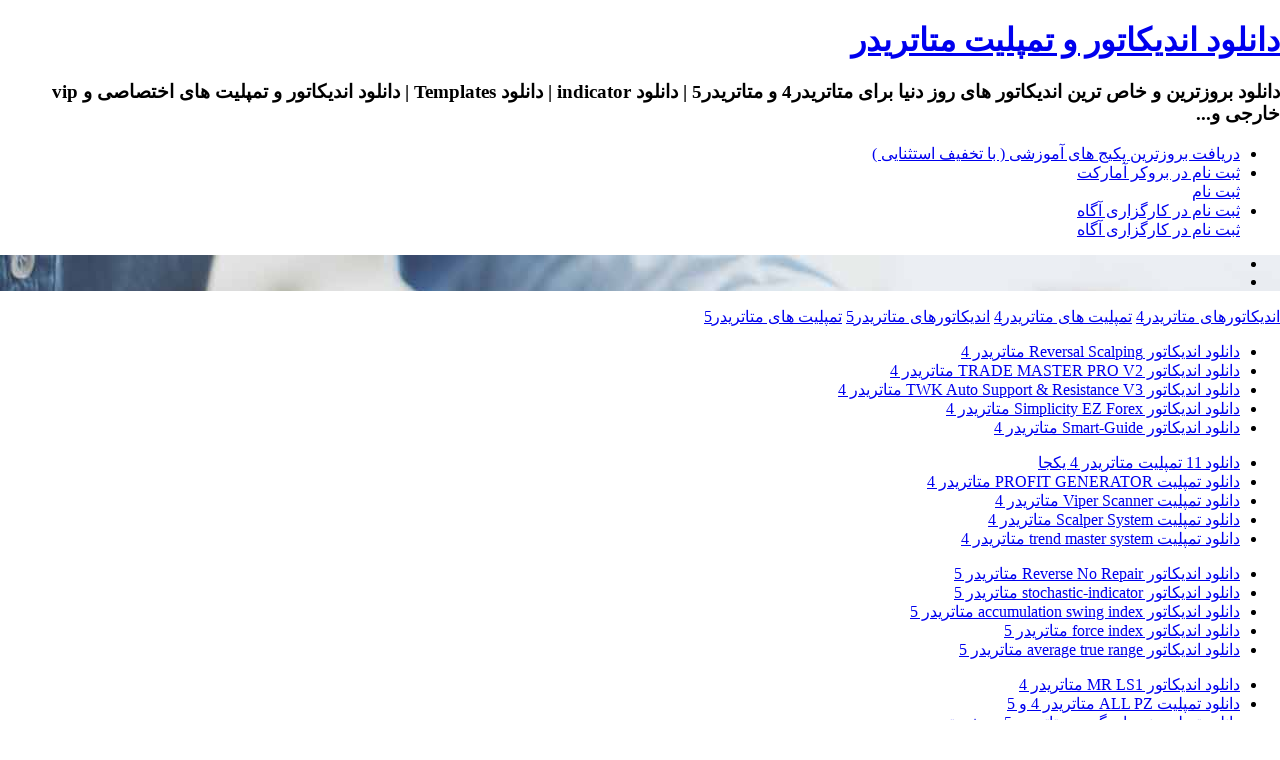

--- FILE ---
content_type: text/html; charset=utf-8
request_url: http://indicatores.ir.domains.blog.ir/post/%D8%AF%D8%A7%D9%86%D9%84%D9%88%D8%AF-%D8%AA%D9%85%D9%BE%D9%84%DB%8C%D8%AA-trend-master-system-%D9%85%D8%AA%D8%A7%D8%AA%D8%B1%DB%8C%D8%AF%D8%B1-4
body_size: 37051
content:
<!DOCTYPE html><html lang="fa"><head><meta name="google-site-verification" content="wWCripyTqa7nL25Bno29PQ4loBQdvIEFy7Q7IRmfGkM">
	<script>
	  (function(i,s,o,g,r,a,m){i['GoogleAnalyticsObject']=r;i[r]=i[r]||function(){
	  (i[r].q=i[r].q||[]).push(arguments)},i[r].l=1*new Date();a=s.createElement(o),
	  m=s.getElementsByTagName(o)[0];a.async=1;a.src=g;m.parentNode.insertBefore(a,m)
	  })(window,document,'script','https://www.google-analytics.com/analytics.js','ga');
	  ga('create', 'UA-82501833-1', 'auto');
	  ga('send', 'pageview', {'dimension1': 'WyYTKtiltVw'});
	</script>
	<!-- Google tag (gtag.js) -->
	<script async src="https://www.googletagmanager.com/gtag/js?id=G-S6ECWNV881"></script>
	<script>
	  window.dataLayer = window.dataLayer || [];
	  function gtag(){dataLayer.push(arguments);}
	  gtag('js', new Date());
	  gtag('config', 'G-S6ECWNV881');
	</script>
	<meta name="keywords" content="دانلود اندیکاتور برای متاتریدر اندروید,دانلود اندیکاتور متاتریدر 4,دانلود اندیکاتور متاتریدر 5,دانلود اندیکاتور متاتریدر اندروید,دانلود اندیکاتور هارمونیک متاتریدر 4,دانلود اندیکاتور هارمونیک متاتریدر 5,دانلود تمپلیت برای متاتریدر 4,دانلود تمپلیت متاتریدر 4,دانلود تمپلیت متاتریدر 5,دانلود قالب متاتریدر">
	<meta name="description" content="برای دانلود روی گزینه ادامه مطلب کلیک کنید">
	<meta http-equiv="Content-Type" content="text/html; charset=utf-8">
	<meta http-equiv="X-UA-Compatible" content="IE=edge">
	<meta name="robots" content="index, follow">
	<title>دانلود تمپلیت trend master system متاتریدر 4 :: دانلود اندیکاتور و تمپلیت متاتریدر</title>
	<link rel="alternate" type="application/rss+xml" href="/rss/">
	<meta name="date" content="2022-08-20T05:30:02">
	<meta name="last-modified" content="2022-08-20T05:30:02">
	<meta http-equiv="last-modified" content="2022-08-20T05:30:02">
	<link rel="top" href="/">
	<meta name="generator" content="blog.ir"></head><body><div style="display:none"><a href="http://bashgahagah.ir">تحلیل سرای| بورس | فارکس | کریپتو</a></div>
	<script>
		var constant = {
			LOGIN_LINK:"https://bayan.ir/service/blog/",
			REGISTER_LINK: "https://bayan.ir/register/"
		};
	</script>
	<script src="//blog.ir/media/script/blog.min.js?FY8fDg" charset="utf-8"></script>	<script>(function(){
    window._rb={id:'bl!WyYTKtiltVw', vi:'d3025e6351320ffd365dcc0263a2cde3', dh:'2238f9100bda8ff980d1721237b19293'};
    var s=document.createElement('script'),
        h=document.getElementsByTagName('script')[0];
    s.async="async";
    s.src='//radar.bayan.ir/rb.js?v=e2';
    h.parentNode.insertBefore(s,h);
}())</script>
<noscript><img src="//radar.bayan.ir/bl!WyYTKtiltVw/rb.gif?nos&vi=d3025e6351320ffd365dcc0263a2cde3&dh=2238f9100bda8ff980d1721237b19293&refx=" alt="" title="a" border="0"></noscript>
	<script async src="//blog.ir/media/script/ckeditor/4.12.1/ckeditor.js?OAw7P3"></script>
	<link href="//blog.ir/media/css/sharedrtl-blogs.css?fv2HUu" rel="stylesheet" type="text/css">
	<link href="/static/5R_IOQ5BJUE/1628156983/style.css" rel="stylesheet" type="text/css">
<meta name="viewport" content="width=device-width, initial-scale=1, shrink-to-fit=no">
<link href="http://ssup.ir/protemp/bayan/bs1/bb_fenamia/css/layout.css" rel="stylesheet" type="text/css">
<link href="http://ssup.ir/protemp/bayan/bs1/bb_fenamia/css/webfont.css" rel="stylesheet" type="text/css">
<link href="http://ssup.ir/protemp/bayan/bs1/bb_fenamia/css/owlcarousel.css" rel="stylesheet" type="text/css">
<link href="http://ssup.ir/protemp/bayan/bs1/bb_fenamia/css/style.css" rel="stylesheet" type="text/css">
<div class="container-fluid topbar-block">
<div class="container">
<div class="row">
<div class="col-lg-4">
<div class="site-title text-center text-lg-right">
<h1><a href="/">دانلود اندیکاتور و تمپلیت متاتریدر</a></h1>
<h3>دانلود بروزترین و خاص ترین اندیکاتور های روز دنیا برای متاتریدر4 و متاتریدر5 | دانلود indicator | دانلود Templates | دانلود اندیکاتور و تمپلیت های اختصاصی و vip خارجی و...</h3>
</div>
</div>
<div class="col-lg-8">
<div class="site-nav pt-1 pt-lg-2">
<nav class="navbar navbar-expand-lg navbar-light">
<div class="collapse navbar-collapse" id="navbarNav">
<ul class="navbar-nav mr-lg-auto">
<li class="nav-item"><a class=" nav-link" href="/page/%D8%AF%D8%B1%DB%8C%D8%A7%D9%81%D8%AA-%D8%A8%D8%B1%D9%88%D8%B2%D8%AA%D8%B1%DB%8C%D9%86-%D9%BE%DA%A9%DB%8C%D8%AC-%D9%87%D8%A7%DB%8C-%D8%A2%D9%85%D9%88%D8%B2%D8%B4%DB%8C-%D8%A8%D8%A7-%D8%AA%D8%AE%D9%81%DB%8C%D9%81-%D8%A7%D8%B3%D8%AA%D8%AB%D9%86%D8%A7%DB%8C%DB%8C">دریافت بروزترین پکیج های آموزشی ( با تخفیف استثنایی )</a></li>
<li class="nav-item dropdown">
<a class="nav-link dropdown-toggle" href="#" id="cat1">
ثبت نام در بروکر آمارکت
</a>
<div class="dropdown-menu dropdown-menu-right">
<a class="dropdown-item" href="https://b2n.ir/joinamarket">ثبت نام</a>
</div>
</li>
<li class="nav-item dropdown">
<a class="nav-link dropdown-toggle" href="#" id="cat2">
ثبت نام در کارگزاری آگاه
</a>
<div class="dropdown-menu dropdown-menu-right">
<a class="dropdown-item" href="https://b2n.ir/vorod">ثبت نام در کارگزاری آگاه</a>
</div>
</li>
</ul>
</div>
</nav>
</div>
</div>
</div>
</div>
</div>
<div class="container-fluid header-bg">
<div class="container">
<div class="social-block">
<ul class="nav justify-content-center justify-content-lg-end">
<li class="nav-item"><a href="https://instagram.com/order.block" title="اینستاگرام" class="nav-link"><i class="fab fa-instagram"></i></a></li>
<li class="nav-item"><a href="https://t.me/sign4l_ir" title="کانال تلگرام" class="nav-link"><i class="fab fa-telegram"></i></a></li>
</ul>
</div>
</div>
</div>
<div class="container">
<div class="row">
<div class="col-lg-7 order-lg-2">
<div class="linkbox-block">
<nav class="nav nav-tabs linkbox-title" id="myTab">
<a class="nav-item nav-link active" id="nav-one-tab" href="#nav-one">اندیکاتورهای متاتریدر4</a>
<a class="nav-item nav-link" id="nav-two-tab" href="#nav-two">تمپلیت های متاتریدر4</a>
<a class="nav-item nav-link" id="nav-three-tab" href="#nav-three">اندیکاتورهای متاتریدر5</a>
<a class="nav-item nav-link" id="nav-four-tab" href="#nav-four">تمپلیت های متاتریدر5</a>
</nav>
<div class="tab-content linkbox-body" id="nav-tabContent">
<div class="tab-pane fade show active" id="nav-one">
<div class="linkbox-item">
<ul>
<li><a href="/post/%D8%AF%D8%A7%D9%86%D9%84%D9%88%D8%AF-%D8%A7%D9%86%D8%AF%DB%8C%DA%A9%D8%A7%D8%AA%D9%88%D8%B1-Reversal-Scalping-%D9%85%D8%AA%D8%A7%D8%AA%D8%B1%DB%8C%D8%AF%D8%B1-4">دانلود اندیکاتور Reversal Scalping  متاتریدر 4</a></li>
<li><a href="/post/%D8%AF%D8%A7%D9%86%D9%84%D9%88%D8%AF-%D8%A7%D9%86%D8%AF%DB%8C%DA%A9%D8%A7%D8%AA%D9%88%D8%B1-TRADE-MASTER-PRO-V2-%D9%85%D8%AA%D8%A7%D8%AA%D8%B1%DB%8C%D8%AF%D8%B1-4">دانلود اندیکاتور TRADE MASTER PRO V2 متاتریدر 4</a></li>
<li><a href="/post/%D8%AF%D8%A7%D9%86%D9%84%D9%88%D8%AF-%D8%A7%D9%86%D8%AF%DB%8C%DA%A9%D8%A7%D8%AA%D9%88%D8%B1-TWK-Auto-Support-Resistance-V3-%D9%85%D8%AA%D8%A7%D8%AA%D8%B1%DB%8C%D8%AF%D8%B1-4">دانلود اندیکاتور TWK Auto Support &amp; Resistance V3 متاتریدر 4</a></li>
<li><a href="/post/%D8%AF%D8%A7%D9%86%D9%84%D9%88%D8%AF-%D8%A7%D9%86%D8%AF%DB%8C%DA%A9%D8%A7%D8%AA%D9%88%D8%B1-Simplicity-EZ-Forex-%D9%85%D8%AA%D8%A7%D8%AA%D8%B1%DB%8C%D8%AF%D8%B1-4">دانلود اندیکاتور Simplicity EZ Forex متاتریدر 4</a></li>
<li><a href="/post/%D8%AF%D8%A7%D9%86%D9%84%D9%88%D8%AF-%D8%A7%D9%86%D8%AF%DB%8C%DA%A9%D8%A7%D8%AA%D9%88%D8%B1-Smart-Guide-%D9%85%D8%AA%D8%A7%D8%AA%D8%B1%DB%8C%D8%AF%D8%B1-4">دانلود اندیکاتور Smart-Guide متاتریدر 4</a></li>
</ul>
</div>
</div>
<div class="tab-pane fade" id="nav-two">
<div class="linkbox-item">
<ul>
<li><a href="/post/%D8%AF%D8%A7%D9%86%D9%84%D9%88%D8%AF-11-%D8%AA%D9%85%D9%BE%D9%84%DB%8C%D8%AA-%D9%85%D8%AA%D8%A7%D8%AA%D8%B1%DB%8C%D8%AF%D8%B1-4-%DB%8C%DA%A9%D8%AC%D8%A7">دانلود 11 تمپلیت متاتریدر 4 یکجا</a></li>
<li><a href="/post/%D8%AF%D8%A7%D9%86%D9%84%D9%88%D8%AF-%D8%AA%D9%85%D9%BE%D9%84%DB%8C%D8%AA-PROFIT-GENERATOR-%D9%85%D8%AA%D8%A7%D8%AA%D8%B1%DB%8C%D8%AF%D8%B1-4">دانلود تمپلیت PROFIT GENERATOR متاتریدر 4</a></li>
<li><a href="/post/%D8%AF%D8%A7%D9%86%D9%84%D9%88%D8%AF-%D8%AA%D9%85%D9%BE%D9%84%DB%8C%D8%AA-Viper-Scanner-%D9%85%D8%AA%D8%A7%D8%AA%D8%B1%DB%8C%D8%AF%D8%B1-4">دانلود تمپلیت Viper Scanner متاتریدر 4</a></li>
<li><a href="/post/%D8%AF%D8%A7%D9%86%D9%84%D9%88%D8%AF-%D8%AA%D9%85%D9%BE%D9%84%DB%8C%D8%AA-Scalper-System-%D9%85%D8%AA%D8%A7%D8%AA%D8%B1%DB%8C%D8%AF%D8%B1-4">دانلود تمپلیت Scalper System متاتریدر 4</a></li>
<li><a href="/post/%D8%AF%D8%A7%D9%86%D9%84%D9%88%D8%AF-%D8%AA%D9%85%D9%BE%D9%84%DB%8C%D8%AA-trend-master-system-%D9%85%D8%AA%D8%A7%D8%AA%D8%B1%DB%8C%D8%AF%D8%B1-4">دانلود تمپلیت trend master system متاتریدر 4</a></li>
</ul>
</div>
</div>
<div class="tab-pane fade" id="nav-three">
<div class="linkbox-item">
<ul>
<li><a href="/post/%D8%AF%D8%A7%D9%86%D9%84%D9%88%D8%AF-%D8%A7%D9%86%D8%AF%DB%8C%DA%A9%D8%A7%D8%AA%D9%88%D8%B1-Reverse-No-Repair-%D9%85%D8%AA%D8%A7%D8%AA%D8%B1%DB%8C%D8%AF%D8%B1-5">دانلود اندیکاتور Reverse No Repair متاتریدر 5</a></li>
<li><a href="/post/%D8%AF%D8%A7%D9%86%D9%84%D9%88%D8%AF-%D8%A7%D9%86%D8%AF%DB%8C%DA%A9%D8%A7%D8%AA%D9%88%D8%B1-stochastic-indicator-%D9%85%D8%AA%D8%A7%D8%AA%D8%B1%DB%8C%D8%AF%D8%B1-5">دانلود اندیکاتور stochastic-indicator متاتریدر 5</a></li>
<li><a href="/post/accumulation-swing-index-MT5-Indicators">دانلود اندیکاتور accumulation swing index متاتریدر 5</a></li>
<li><a href="/post/force-index-MT5-Indicator">دانلود اندیکاتور force index متاتریدر 5</a></li>
<li><a href="/post/average-true-range-MT5-Indicators">دانلود اندیکاتور average true range متاتریدر 5</a></li>
</ul>
</div>
</div>
<div class="tab-pane fade" id="nav-four">
<div class="linkbox-item">
<ul>
<li><a href="/post/MR-LS1-MT4-Indicators">دانلود اندیکاتور MR LS1 متاتریدر 4</a></li>
<li><a href="/post/ALL-PZ-MT4-and-MT5-indicators-and-Templates">دانلود تمپلیت ALL PZ متاتریدر 4  و 5</a></li>
<li><a href="/post/Navasangiri-Templates-MT5-and-Mofidtrader">دانلود تمپلیت نوسان گیری متاتریدر 5 و مفید تریدر</a></li>
</ul>
</div>
</div>
</div>
</div>
<div class="content">
<div class="post">
<div class="post-title">
<h2><a href="/post/%D8%AF%D8%A7%D9%86%D9%84%D9%88%D8%AF-%D8%AA%D9%85%D9%BE%D9%84%DB%8C%D8%AA-trend-master-system-%D9%85%D8%AA%D8%A7%D8%AA%D8%B1%DB%8C%D8%AF%D8%B1-4">دانلود تمپلیت trend master system متاتریدر 4</a></h2>
</div>
<div class="post-body">
<div class="post-details">
<ul>
<li>
<div class="postauthor">سعید علی اکبری</div>
</li>
<li>
<div class="postdate">شنبه, ۲۹ مرداد ۱۴۰۱، ۱۰:۰۰ ق.ظ</div>
</li>
</ul>
</div>
<div class="post-thumb">
<img src="//bayanbox.ir/download/6906054054199002628/trend-master-system1.jpg">
</div>
<div class="post-cnt">
<p style="text-align: center;"><a href="https://b2n.ir/join-amarkets"><img alt="" src="https://bayanbox.ir/download/2796630694811274868/original-2.gif"></a></p>
<hr>
<p style="text-align: left;"><img title="no" alt="no" width="23" height="23" src="https://blog.ir/media/script/ckeditor/4.12.1/plugins/smiley/images/thumbs_down.png"><strong>برای دانلود روی گزینه ادامه مطلب کلیک کنید</strong> <img title="no" alt="no" width="23" height="23" src="https://blog.ir/media/script/ckeditor/4.12.1/plugins/smiley/images/thumbs_down.png"></p>
<p></p>
<p>چنانچه مشکلی در دانلود و یا محتوایی دانلودی دارید از قسمت نظرات به ما اطلاع دهید تا در اسرع وقت مشکل را رفع کنیم.</p>
<p style="text-align: center;"><a target="_blank" href="https://bayanbox.ir/download/6256243952370595776/trend-master-system-Templates.zip"><img alt="" src="https://bayanbox.ir/view/619298198488088140/Download.png"></a></p>
<p style="text-align: center;"><strong><a href="http://indicatores.ir/post/%D8%A2%D9%85%D9%88%D8%B2%D8%B4-%D9%86%D8%B5%D8%A8-%D8%A7%D9%86%D8%AF%DB%8C%DA%A9%D8%A7%D8%AA%D9%88%D8%B1-%D9%88-%D8%AA%D9%85%D9%BE%D9%84%DB%8C%D8%AA-%D9%85%D8%AA%D8%A7%D8%AA%D8%B1%DB%8C%D8%AF%D8%B1-4-%D9%88-5">آموزش لود کردن اندیکاتور و تمپلیت در متاتریدر 4 و 5</a></strong></p>
<p style="text-align: center;"> </p>
<hr>
<p style="text-align: center;"><a target="_blank" href="https://b2n.ir/join-amarkets"><img alt="" src="https://bayanbox.ir/download/7293070216250624527/original-1.jpg"></a></p>
<p> </p>
</div>
<div class="post-tag"> برچسب ها:
<a href="/tag/%D8%AF%D8%A7%D9%86%D9%84%D9%88%D8%AF%20%D8%A7%D9%86%D8%AF%DB%8C%DA%A9%D8%A7%D8%AA%D9%88%D8%B1%20%D8%A8%D8%B1%D8%A7%DB%8C%20%D9%85%D8%AA%D8%A7%D8%AA%D8%B1%DB%8C%D8%AF%D8%B1%20%D8%A7%D9%86%D8%AF%D8%B1%D9%88%DB%8C%D8%AF">دانلود اندیکاتور برای متاتریدر اندروید</a>, 


<a href="/tag/%D8%AF%D8%A7%D9%86%D9%84%D9%88%D8%AF%20%D8%A7%D9%86%D8%AF%DB%8C%DA%A9%D8%A7%D8%AA%D9%88%D8%B1%20%D9%85%D8%AA%D8%A7%D8%AA%D8%B1%DB%8C%D8%AF%D8%B1%204">دانلود اندیکاتور متاتریدر 4</a>, 

<a href="/tag/%D8%AF%D8%A7%D9%86%D9%84%D9%88%D8%AF%20%D8%A7%D9%86%D8%AF%DB%8C%DA%A9%D8%A7%D8%AA%D9%88%D8%B1%20%D9%85%D8%AA%D8%A7%D8%AA%D8%B1%DB%8C%D8%AF%D8%B1%205">دانلود اندیکاتور متاتریدر 5</a>, 

<a href="/tag/%D8%AF%D8%A7%D9%86%D9%84%D9%88%D8%AF%20%D8%A7%D9%86%D8%AF%DB%8C%DA%A9%D8%A7%D8%AA%D9%88%D8%B1%20%D9%85%D8%AA%D8%A7%D8%AA%D8%B1%DB%8C%D8%AF%D8%B1%20%D8%A7%D9%86%D8%AF%D8%B1%D9%88%DB%8C%D8%AF">دانلود اندیکاتور متاتریدر اندروید</a>, 

<a href="/tag/%D8%AF%D8%A7%D9%86%D9%84%D9%88%D8%AF%20%D8%A7%D9%86%D8%AF%DB%8C%DA%A9%D8%A7%D8%AA%D9%88%D8%B1%20%D9%87%D8%A7%D8%B1%D9%85%D9%88%D9%86%DB%8C%DA%A9%20%D9%85%D8%AA%D8%A7%D8%AA%D8%B1%DB%8C%D8%AF%D8%B1%204">دانلود اندیکاتور هارمونیک متاتریدر 4</a>, 

<a href="/tag/%D8%AF%D8%A7%D9%86%D9%84%D9%88%D8%AF%20%D8%A7%D9%86%D8%AF%DB%8C%DA%A9%D8%A7%D8%AA%D9%88%D8%B1%20%D9%87%D8%A7%D8%B1%D9%85%D9%88%D9%86%DB%8C%DA%A9%20%D9%85%D8%AA%D8%A7%D8%AA%D8%B1%DB%8C%D8%AF%D8%B1%205">دانلود اندیکاتور هارمونیک متاتریدر 5</a>, 

<a href="/tag/%D8%AF%D8%A7%D9%86%D9%84%D9%88%D8%AF%20%D8%AA%D9%85%D9%BE%D9%84%DB%8C%D8%AA%20%D8%A8%D8%B1%D8%A7%DB%8C%20%D9%85%D8%AA%D8%A7%D8%AA%D8%B1%DB%8C%D8%AF%D8%B1%204">دانلود تمپلیت برای متاتریدر 4</a>, 

<a href="/tag/%D8%AF%D8%A7%D9%86%D9%84%D9%88%D8%AF%20%D8%AA%D9%85%D9%BE%D9%84%DB%8C%D8%AA%20%D9%85%D8%AA%D8%A7%D8%AA%D8%B1%DB%8C%D8%AF%D8%B1%204">دانلود تمپلیت متاتریدر 4</a>, 

<a href="/tag/%D8%AF%D8%A7%D9%86%D9%84%D9%88%D8%AF%20%D8%AA%D9%85%D9%BE%D9%84%DB%8C%D8%AA%20%D9%85%D8%AA%D8%A7%D8%AA%D8%B1%DB%8C%D8%AF%D8%B1%205">دانلود تمپلیت متاتریدر 5</a>, 

<a href="/tag/%D8%AF%D8%A7%D9%86%D9%84%D9%88%D8%AF%20%D9%82%D8%A7%D9%84%D8%A8%20%D9%85%D8%AA%D8%A7%D8%AA%D8%B1%DB%8C%D8%AF%D8%B1">دانلود قالب متاتریدر</a>, 
</div>
</div>
<div class="post-footer">
<ul>
<li>
</li>
</ul>
</div>
</div>
 <a name="comments"></a>
<div class="cmntblock bayan-cmnt">
<div class="cmnt-count">
<center>
<a class="comment_count" href="/post/%D8%AF%D8%A7%D9%86%D9%84%D9%88%D8%AF-%D8%AA%D9%85%D9%BE%D9%84%DB%8C%D8%AA-trend-master-system-%D9%85%D8%AA%D8%A7%D8%AA%D8%B1%DB%8C%D8%AF%D8%B1-4#comments">نظرات: (۰)</a>
 هیچ نظری هنوز ثبت نشده است 
</center>
</div>
<div class="cmnt-list">
<ul>

</ul>
</div>
</div>
 <a name="send_comment"></a>
<div class="bb-cmntblock">
<div class="comment_add_form"> 



	<div class="item_success"><div class="icon"></div>ارسال نظر آزاد است، اما اگر قبلا در <a href="http://id.bayan.ir/">بیان</a> <a href="https://bayan.ir/register/?service=blog&next=http%3A%2F%2Findicatores.ir.domains.blog.ir%2Fpost%2F%25D8%25AF%25D8%25A7%25D9%2586%25D9%2584%25D9%2588%25D8%25AF-%25D8%25AA%25D9%2585%25D9%25BE%25D9%2584%25DB%258C%25D8%25AA-trend-master-system-%25D9%2585%25D8%25AA%25D8%25A7%25D8%25AA%25D8%25B1%25DB%258C%25D8%25AF%25D8%25B1-4" target="_blank" rel="nofollow">ثبت نام</a> کرده اید می توانید ابتدا <a href="https://bayan.ir/service/blog/?service=blog&next=http%3A%2F%2Findicatores.ir.domains.blog.ir%2Fpost%2F%25D8%25AF%25D8%25A7%25D9%2586%25D9%2584%25D9%2588%25D8%25AF-%25D8%25AA%25D9%2585%25D9%25BE%25D9%2584%25DB%258C%25D8%25AA-trend-master-system-%25D9%2585%25D8%25AA%25D8%25A7%25D8%25AA%25D8%25B1%25DB%258C%25D8%25AF%25D8%25B1-4" rel="nofollow">وارد شوید</a>.</div>
	
	<form class="bComForm" id="bComFormElem" action="/process/comment_add/mcD1TI87W_Y" method="post">
	<div class="anon-hide "><div class="in">
		<div class="formField2">
			<label>نام *</label>
			<div class="fldcontent">
			
				<div class="inputFix">
					<input type="text" class="text" name="fullname" 
						value="">
				</div>
			

			</div>
		</div>
		<div class="formField2">
			<label>پست الکترونيک</label>
			<div class="fldcontent">
				<div class="inputFix">
					<input type="text" class="text ltr" name="email" value="">
				</div>
			

			</div>
		</div>
		<div class="formField2">
			<label>سایت یا وبلاگ</label>
			<div class="fldcontent">
				
					<div class="inputFix">
					<input type="text" class="text ltr" name="website" value="">
					</div>
				

			</div>
		</div>
	</div></div>
	<div class="formField2">
		<label>پیام *</label>
		<div class="fldcontent">
				<textarea name="comment" id="commenthtmlbox" cols="60" rows="8"></textarea>
				<input type="hidden" id="commentWithEditor" name="settings_WITH_EDITOR" value="">
				<div class="smalltip" id="commentEditTagsDesc">شما میتوانید از این تگهای html استفاده کنید:   <div class="ltr">&lt;b&gt; یا &lt;strong&gt;، &lt;em&gt; یا &lt;i&gt;، &lt;u&gt;، &lt;strike&gt; یا &lt;s&gt;، &lt;sup&gt;، &lt;sub&gt;،  &lt;blockquote&gt;، &lt;code&gt;، &lt;pre&gt;، &lt;hr&gt;، &lt;br&gt;، &lt;p&gt;، &lt;a href="" title=""&gt;، &lt;span style=""&gt;، &lt;div align=""&gt;</div></div>
			<input type="hidden" id="commentJsEnabled" name="settings_WITH_JS" value="">
			<input type="hidden" id="commentJsError" name="commentJsError" value="">
			

		</div>
	</div>
		
	
	<div class="formField2">
		<label>کد امنیتی *</label>
		<input type="hidden" id="cap_code_12333483" name="captcha_code" value="1769879479-f2187165d0d944459fc33a000712ff4b">
		<div class="fldcontent">
			<input type="text" class="text ltr" name="captcha_key" id="captchaInput" style="width:60px;">
			<a href="#" onclick="renew_captcha(12333483);event.preventDefault()">
				<img class="renew" src="//blog.ir/media/images/cleardot.gif" alt="تجدید" title="تجدید"></a>
			<img id="cap_img_12333483" src="/process/captcha/1769879479-f2187165d0d944459fc33a000712ff4b" alt="کد امنیتی" title="کد امنیتی">
			<span id="captchaDesc" class="smalltip" style="visibility:hidden">ارقام فارسی و انگلیسی پذیرفته می‌شوند</span>
			

		</div>
	</div>

			<div class="formField2">
				<div class="fldcontent">
					<input id="frm_isprivate" type="checkbox" name="status" value="private" >
					<label for="frm_isprivate">نظر بصورت خصوصی ارسال شود</label>
					<div class="smalltip" style="display:none" id="frmPrivateNotice">نظر شما به هیچ وجه امکان عمومی شدن در قسمت نظرات را ندارد، و تنها راه پاسخگویی به آن نیز از طریق پست الکترونیک می‌باشد. بنابراین در صورتیکه مایل به دریافت پاسخ هستید، پست الکترونیک خود را وارد کنید.</div>
					

				</div>
			</div>
		<div class="formField2 anon-hide">
			<div class="fldcontent">
				<input id="frm_hide_mail" type="checkbox" name="hide_mail" value="0" >
				<input type="hidden" name="hide_mail" value="1">
				<label for="frm_hide_mail">پست الکترونیک برای عموم قابل مشاهده باشد</label>
				<a href="#" class="smalltip" id="frmHideMailSpam" style="display:none">اخطار!</a>
			</div>
		</div>
	<div class="formField2">
		<input type="submit" id="bComSub" class="sendbutton hasCheckbox" value="ارسال">
	</div>
	<div style="clear:both"></div>
	</form>
 </div>
</div>
</div>
</div>
<div class="col-lg-2 order-lg-1">
<div class="sidebar">
<div class="catbox menubox">
<div class="menu-title">
<h3>موضوعات</h3>
</div>
<div class="menu-body">
<ul>
<li>

 <a href="/category/%D9%85%D8%AA%D8%A7%D8%AA%D8%B1%DB%8C%D8%AF%D8%B14/">متاتریدر4
(۱۵۷)</a> 
</li>
<li>

 <a href="/category/%D9%85%D8%AA%D8%A7%D8%AA%D8%B1%DB%8C%D8%AF%D8%B15/">متاتریدر5
(۵۴)</a> 
</li>
<li>

 <a href="/category/%D9%85%D9%81%DB%8C%D8%AF-%D8%AA%D8%B1%DB%8C%D8%AF%D8%B1/">مفید تریدر
(۰)</a> 
</li>
<li>

 <a href="/category/%D8%A2%D9%85%D9%88%D8%B2%D8%B4/">آموزش
(۱)</a> 
</li>
<li>

 <a href="/category/%D8%A7%D8%B3%D8%AA%D8%B1%D8%A7%D8%AA%DA%98%DB%8C-%D8%AE%D8%B1%DB%8C%D8%AF-%D9%88-%D9%81%D8%B1%D9%88%D8%B4/">استراتژی خرید و فروش
(۳)</a> 
</li>
</ul>
</div>
</div>
<div class="writers menubox">
<div class="menu-title">
<h3>نویسندگان</h3>
</div>
<div class="menu-body">
<ul>
<li><a href="/by_author/HL_JXYmQkak">سعید علی اکبری (134)</a></li>
<li><a href="/by_author/cqkdnSnJiTU">مژگان کیانی (86)</a></li>
</ul>
</div>
</div>
<div class="tagbox menubox">
<div class="menu-title">
<h3>برچسب ها</h3>
</div>
<div class="menu-body">
<ul>
<li><a href="/tag/%D8%AF%D8%A7%D9%86%D9%84%D9%88%D8%AF%20%D8%A7%D9%86%D8%AF%DB%8C%DA%A9%D8%A7%D8%AA%D9%88%D8%B1%20%D9%85%D8%AA%D8%A7%D8%AA%D8%B1%DB%8C%D8%AF%D8%B1%205">دانلود اندیکاتور متاتریدر 5</a></li>
<li><a href="/tag/%D8%AF%D8%A7%D9%86%D9%84%D9%88%D8%AF%20%D8%A7%D9%86%D8%AF%DB%8C%DA%A9%D8%A7%D8%AA%D9%88%D8%B1%20%D9%85%D8%AA%D8%A7%D8%AA%D8%B1%DB%8C%D8%AF%D8%B14">دانلود اندیکاتور متاتریدر4</a></li>
<li><a href="/tag/%D8%AF%D8%A7%D9%86%D9%84%D9%88%D8%AF%20%D8%AA%D9%85%D9%BE%D9%84%DB%8C%D8%AA%20%D9%85%D8%AA%D8%A7%D8%AA%D8%B1%DB%8C%D8%AF%D8%B1%205">دانلود تمپلیت متاتریدر 5</a></li>
<li><a href="/tag/%D8%AF%D8%A7%D9%86%D9%84%D9%88%D8%AF%20%D9%82%D8%A7%D9%84%D8%A8%20%D9%85%D8%AA%D8%A7%D8%AA%D8%B1%DB%8C%D8%AF%D8%B1">دانلود قالب متاتریدر</a></li>
<li><a href="/tag/%D8%AF%D8%A7%D9%86%D9%84%D9%88%D8%AF%20%D8%AA%D9%85%D9%BE%D9%84%DB%8C%D8%AA%20%D9%85%D8%AA%D8%A7%D8%AA%D8%B1%DB%8C%D8%AF%D8%B1%204">دانلود تمپلیت متاتریدر 4</a></li>
<li><a href="/tag/%D8%AF%D8%A7%D9%86%D9%84%D9%88%D8%AF%20%D8%AA%D9%85%D9%BE%D9%84%DB%8C%D8%AA%20%D8%A8%D8%B1%D8%A7%DB%8C%20%D9%85%D8%AA%D8%A7%D8%AA%D8%B1%DB%8C%D8%AF%D8%B1%204">دانلود تمپلیت برای متاتریدر 4</a></li>
<li><a href="/tag/%D8%AF%D8%A7%D9%86%D9%84%D9%88%D8%AF%20%D8%A7%D9%86%D8%AF%DB%8C%DA%A9%D8%A7%D8%AA%D9%88%D8%B1%20%D9%87%D8%A7%D8%B1%D9%85%D9%88%D9%86%DB%8C%DA%A9%20%D9%85%D8%AA%D8%A7%D8%AA%D8%B1%DB%8C%D8%AF%D8%B1%205">دانلود اندیکاتور هارمونیک متاتریدر 5</a></li>
<li><a href="/tag/%D8%AF%D8%A7%D9%86%D9%84%D9%88%D8%AF%20%D8%A7%D9%86%D8%AF%DB%8C%DA%A9%D8%A7%D8%AA%D9%88%D8%B1%20%D9%87%D8%A7%D8%B1%D9%85%D9%88%D9%86%DB%8C%DA%A9%20%D9%85%D8%AA%D8%A7%D8%AA%D8%B1%DB%8C%D8%AF%D8%B1%204">دانلود اندیکاتور هارمونیک متاتریدر 4</a></li>
<li><a href="/tag/%D8%AF%D8%A7%D9%86%D9%84%D9%88%D8%AF%20%D8%A7%D9%86%D8%AF%DB%8C%DA%A9%D8%A7%D8%AA%D9%88%D8%B1%20%D9%85%D8%AA%D8%A7%D8%AA%D8%B1%DB%8C%D8%AF%D8%B1%204">دانلود اندیکاتور متاتریدر 4</a></li>
<li><a href="/tag/%D8%AF%D8%A7%D9%86%D9%84%D9%88%D8%AF%20%D8%A7%D9%86%D8%AF%DB%8C%DA%A9%D8%A7%D8%AA%D9%88%D8%B1%20%D8%A8%D8%B1%D8%A7%DB%8C%20%D9%85%D8%AA%D8%A7%D8%AA%D8%B1%DB%8C%D8%AF%D8%B1%20%D8%A7%D9%86%D8%AF%D8%B1%D9%88%DB%8C%D8%AF">دانلود اندیکاتور برای متاتریدر اندروید</a></li>
<li><a href="/tag/%D8%AF%D8%A7%D9%86%D9%84%D9%88%D8%AF%20%D8%A7%D9%86%D8%AF%DB%8C%DA%A9%D8%A7%D8%AA%D9%88%D8%B1%20%D9%85%D8%AA%D8%A7%D8%AA%D8%B1%DB%8C%D8%AF%D8%B1%20%D8%A7%D9%86%D8%AF%D8%B1%D9%88%DB%8C%D8%AF">دانلود اندیکاتور متاتریدر اندروید</a></li>
<li><a href="/tag/%D8%A7%D8%B3%D8%AA%D8%B1%D8%A7%D8%AA%DA%98%DB%8C%20%D8%AE%D8%B1%DB%8C%D8%AF%20%D9%88%20%D9%81%D8%B1%D9%88%D8%B4%20%D9%85%D8%AA%D8%A7%D8%AA%D8%B1%DB%8C%D8%AF%D8%B1">استراتژی خرید و فروش متاتریدر</a></li>
<li><a href="/tag/%D8%AF%D8%A7%D9%86%D9%84%D9%88%D8%AF%20%D8%A7%D9%86%D8%AF%DB%8C%DA%A9%D8%A7%D8%AA%D9%88%D8%B1%20%D9%85%D9%81%DB%8C%D8%AF%20%D8%AA%D8%B1%DB%8C%D8%AF%D8%B1">دانلود اندیکاتور مفید تریدر</a></li>
<li><a href="/tag/%D8%AF%D8%A7%D9%86%D9%84%D9%88%D8%AF%20%D8%AA%D9%85%D9%BE%D9%84%DB%8C%D8%AA%20%D9%85%D8%AA%D8%A7%D8%AA%D8%B1%DB%8C%D8%AF%D8%B14">دانلود تمپلیت متاتریدر4</a></li>
<li><a href="/tag/%D9%87%D9%88%D8%B4%20%D9%85%D8%B5%D9%86%D9%88%D8%B9%DB%8C%20%D9%85%D9%88%D8%AC%20%D8%B3%D9%88%D9%85">هوش مصنوعی موج سوم</a></li>
<li><a href="/tag/%D9%87%D9%88%D8%B4%20%D9%85%D8%B5%D9%86%D9%88%D8%B9%DB%8C%20%D8%AA%DA%A9%D9%86%DB%8C%DA%A9%D8%A7%D9%84">هوش مصنوعی تکنیکال</a></li>
<li><a href="/tag/%D8%B3%D8%A7%DB%8C%D8%AA%20%D9%85%D9%88%D8%AC%20%D8%B3%D9%88%D9%85">سایت موج سوم</a></li>
<li><a href="/tag/%D8%B3%D8%A7%DB%8C%D8%AA%20%D8%AA%D8%AD%D9%84%DB%8C%D9%84%DB%8C%20%D9%85%D9%88%D8%AC%20%D8%B3%D9%88%D9%85">سایت تحلیلی موج سوم</a></li>
<li><a href="/tag/%D8%AA%D8%AD%D9%84%DB%8C%D9%84%20%D8%AA%DA%A9%D9%86%DB%8C%DA%A9%D8%A7%D9%84%20%D8%A8%D8%A7%20%D9%87%D9%88%D8%B4%20%D9%85%D8%B5%D9%86%D9%88%D8%B9%DB%8C">تحلیل تکنیکال با هوش مصنوعی</a></li>
<li><a href="/tag/%D9%86%D8%AD%D9%88%D9%87%20%D8%AB%D8%A8%D8%AA%20%D9%86%D8%A7%D9%85%20%D8%AF%D8%B1%20%D8%A8%D8%B1%D9%88%DA%A9%D8%B1%20%D9%81%D8%A7%D8%B1%DA%A9%D8%B3">نحوه ثبت نام در بروکر فارکس</a></li>
<li><a href="/tag/%D9%86%D8%AD%D9%88%D9%87%20%D8%AB%D8%A8%D8%AA%20%D9%86%D8%A7%D9%85%20%D8%AF%D8%B1%20%D8%A2%D9%85%D8%A7%D8%B1%DA%A9%D8%AA%D8%B3">نحوه ثبت نام در آمارکتس</a></li>
<li><a href="/tag/%D8%AB%D8%A8%D8%AA%20%D9%86%D8%A7%D9%85%20%D8%AF%D8%B1%20%D8%A8%D8%B1%D9%88%DA%A9%D8%B1%20%D9%84%D8%A7%DB%8C%D8%AA%20%D9%81%D8%A7%D8%B1%DA%A9%D8%B3">ثبت نام در بروکر لایت فارکس</a></li>
<li><a href="/tag/%D8%AB%D8%A8%D8%AA%20%D9%86%D8%A7%D9%85%20%D8%AF%D8%B1%20%D8%A8%D8%B1%D9%88%DA%A9%D8%B1%20%D8%B1%D9%88%D8%A8%D9%88%20%D9%81%D8%A7%D8%B1%DA%A9%D8%B3">ثبت نام در بروکر روبو فارکس</a></li>
<li><a href="/tag/%D8%AB%D8%A8%D8%AA%20%D9%86%D8%A7%D9%85%20%D8%AF%D8%B1%20%D8%A8%D8%B1%D9%88%DA%A9%D8%B1%20%D8%A2%D9%85%D8%A7%D8%B1%DA%A9%D8%AA%D8%B3">ثبت نام در بروکر آمارکتس</a></li>
<li><a href="/tag/%D8%AB%D8%A8%D8%AA%20%D9%86%D8%A7%D9%85%20%D8%AF%D8%B1%20%D8%A8%D8%B1%D9%88%DA%A9%D8%B1%20amarkets">ثبت نام در بروکر amarkets</a></li>
<li><a href="/tag/%D8%AB%D8%A8%D8%AA%20%D9%86%D8%A7%D9%85%20%D8%AF%D8%B1%20%D8%A2%D9%85%D8%A7%D8%B1%DA%A9%D8%AA%D8%B3">ثبت نام در آمارکتس</a></li>
<li><a href="/tag/%D8%AB%D8%A8%D8%AA%20%D9%86%D8%A7%D9%85%20%D8%A8%D8%B1%D9%88%DA%A9%D8%B1%20%D9%88%DB%8C%D9%86%D8%AF%D8%B2%D9%88%D8%B1">ثبت نام بروکر ویندزور</a></li>
<li><a href="/tag/%D8%AB%D8%A8%D8%AA%20%D9%86%D8%A7%D9%85%20%D8%A8%D8%B1%D9%88%DA%A9%D8%B1%20%D9%84%D8%A7%DB%8C%D8%AA%20%D9%81%D8%A7%D8%B1%DA%A9%D8%B3">ثبت نام بروکر لایت فارکس</a></li>
<li><a href="/tag/%D8%AB%D8%A8%D8%AA%20%D9%86%D8%A7%D9%85%20%D8%A8%D8%B1%D9%88%DA%A9%D8%B1%20%D8%A7%DB%8C%20%D8%B3%DB%8C%20%D8%A7%D9%85">ثبت نام بروکر ای سی ام</a></li>
<li><a href="/tag/%D8%AB%D8%A8%D8%AA%20%D9%86%D8%A7%D9%85%20%D8%A8%D8%B1%D9%88%DA%A9%D8%B1%20%D8%A7%D8%B1%D8%A7%D9%86%D8%AA%D9%87">ثبت نام بروکر ارانته</a></li>
</ul>
</div>
</div>
<div class="archive menubox">
<div class="menu-title">
<h3>آرشیو</h3>
</div>
<div class="menu-body">
<ul>
<li> <a href="/archive/1401/7/">مهر ۱۴۰۱ (۳)</a></li>
<li> <a href="/archive/1401/6/">شهریور ۱۴۰۱ (۸)</a></li>
<li> <a href="/archive/1401/5/">مرداد ۱۴۰۱ (۸)</a></li>
<li> <a href="/archive/1401/4/">تیر ۱۴۰۱ (۷)</a></li>
<li> <a href="/archive/1401/3/">خرداد ۱۴۰۱ (۸)</a></li>
<li> <a href="/archive/1401/2/">ارديبهشت ۱۴۰۱ (۹)</a></li>
<li> <a href="/archive/1401/1/">فروردين ۱۴۰۱ (۸)</a></li>
<li> <a href="/archive/1400/12/">اسفند ۱۴۰۰ (۷)</a></li>
<li> <a href="/archive/1400/11/">بهمن ۱۴۰۰ (۸)</a></li>
<li> <a href="/archive/1400/10/">دی ۱۴۰۰ (۱۲)</a></li>
<li> <a href="/archive/1400/9/">آذر ۱۴۰۰ (۱۵)</a></li>
<li> <a href="/archive/1400/8/">آبان ۱۴۰۰ (۱۵)</a></li>
<li> <a href="/archive/1400/7/">مهر ۱۴۰۰ (۱۵)</a></li>
<li> <a href="/archive/1400/6/">شهریور ۱۴۰۰ (۱۶)</a></li>
<li> <a href="/archive/1400/5/">مرداد ۱۴۰۰ (۱۶)</a></li>
<li> <a href="/archive/1400/4/">تیر ۱۴۰۰ (۵۰)</a></li>
<li> <a href="/archive/1400/3/">خرداد ۱۴۰۰ (۱۵)</a></li>
</ul>
</div>
</div>
</div>
</div>
<div class="col-lg-3 order-lg-3">
<div class="sidebar">
<div class="aboutme menubox">
<div class="menu-title">
<h3>درباره ما</h3>
</div>
<div class="menu-body">
<center>
<img alt="دانلود اندیکاتور و تمپلیت متاتریدر" src="//bayanbox.ir/view/3334998726636555046/9999.jpg">
</center>
رسانه اندیکاتور دات آی آر در صدد آن است بتواند گامی موثر در جهت رشد سطح علمی با ارائه بروزترین اندیکاتورها و تمپلیت های متاتریدر بردارد امیدواریم در این راه بتوانیم کمکی موثر به شما هم وطنان عزیزمان بکنیم ... <div id="srchBx" class="search-box">
    <form action="https://www.google.com/search" method="GET" target="_blank">
        <div class="search-wrapper">
            <input class="text" name="q" placeholder="جستجو ..." type="text">
        </div>
        <input type="hidden" name="q" value="site:indicatores.ir">
        <input class="submit" type="submit" value="">
    </form></div><script>updateSearchBoxTheme('srchBx')</script>
</div>
</div>
<div class="visited menubox wthumb">
<div class="menu-title">
<h3>پربازدیدترین مطالب</h3>
</div>
<div class="menu-body">
<ul>
<li>
<img src="https://bayanbox.ir/view/2984601874849856121/%D8%A2%D9%85%D9%88%D8%B2%D8%B4-%D9%84%D9%88%D8%AF-%DA%A9%D8%B1%D8%AF%D9%86-%D8%A7%D9%86%D8%AF%DB%8C%DA%A9%D8%A7%D8%AA%D9%88%D8%B1-%D9%88-%D8%AA%D9%85%D9%BE%D9%84%DB%8C%D8%AA-%D8%AF%D8%B1-%D9%85%D8%AA%D8%A7%D8%AA%D8%B1%DB%8C%D8%AF%D8%B1-4-%D9%88-5.png" alt="آموزش لود کردن اندیکاتور و تمپلیت در متاتریدر 4 و 5" title="آموزش لود کردن اندیکاتور و تمپلیت در متاتریدر 4 و 5">
<a href="/post/%D8%A2%D9%85%D9%88%D8%B2%D8%B4-%D9%86%D8%B5%D8%A8-%D8%A7%D9%86%D8%AF%DB%8C%DA%A9%D8%A7%D8%AA%D9%88%D8%B1-%D9%88-%D8%AA%D9%85%D9%BE%D9%84%DB%8C%D8%AA-%D9%85%D8%AA%D8%A7%D8%AA%D8%B1%DB%8C%D8%AF%D8%B1-4-%D9%88-5">آموزش لود کردن اندیکاتور و تمپلیت در متاتریدر 4 و 5</a>
</li>
<li>
<img src="//bayanbox.ir/view/776053914801551020/SuperTrend-volty-indicator.jpg" alt="دانلود اندیکاتور SuperTrend متاتریدر 4" title="دانلود اندیکاتور SuperTrend متاتریدر 4">
<a href="/post/SuperTrend-volty-MT4-indicator">دانلود اندیکاتور SuperTrend متاتریدر 4</a>
</li>
<li>
<img src="//bayanbox.ir/view/4892573127360838446/navasangiri.jpg" alt="دانلود تمپلیت نوسان گیری متاتریدر 5 و مفید تریدر" title="دانلود تمپلیت نوسان گیری متاتریدر 5 و مفید تریدر">
<a href="/post/Navasangiri-Templates-MT5-and-Mofidtrader">دانلود تمپلیت نوسان گیری متاتریدر 5 و مفید تریدر</a>
</li>
<li>
<img src="//bayanbox.ir/view/3007358812968377637/candles-box-session-indicator1.jpg" alt="دانلود اندیکاتور candles box session متاتریدر 4" title="دانلود اندیکاتور candles box session متاتریدر 4">
<a href="/post/candles-box-session-MT4-Indicator">دانلود اندیکاتور candles box session متاتریدر 4</a>
</li>
<li>
<img src="//bayanbox.ir/download/1002844231773468767/Reversal-Scalping-Indicator.jpg" alt="دانلود اندیکاتور Reversal Scalping  متاتریدر 4" title="دانلود اندیکاتور Reversal Scalping  متاتریدر 4">
<a href="/post/%D8%AF%D8%A7%D9%86%D9%84%D9%88%D8%AF-%D8%A7%D9%86%D8%AF%DB%8C%DA%A9%D8%A7%D8%AA%D9%88%D8%B1-Reversal-Scalping-%D9%85%D8%AA%D8%A7%D8%AA%D8%B1%DB%8C%D8%AF%D8%B1-4">دانلود اندیکاتور Reversal Scalping  متاتریدر 4</a>
</li>
</ul>
</div>
</div>
<div class="liked menubox">
<div class="menu-title">
<h3>محبوب ترین مطالب</h3>
</div>
<div class="menu-body">
<ul>
<li><a href="/post/%D8%AF%D8%A7%D9%86%D9%84%D9%88%D8%AF-%D8%A7%D9%86%D8%AF%DB%8C%DA%A9%D8%A7%D8%AA%D9%88%D8%B1-TRADE-MASTER-PRO-V2-%D9%85%D8%AA%D8%A7%D8%AA%D8%B1%DB%8C%D8%AF%D8%B1-4">دانلود اندیکاتور TRADE MASTER PRO V2 متاتریدر 4</a></li>
</ul>
<ul>
<li><a href="/post/RSI-TC-MT4-indicator">دانلود اندیکاتور RSI-TC متاتریدر 4</a></li>
</ul>
<ul>
<li><a href="/post/standard-deviation-MT5-Indicators">دانلود اندیکاتور standard deviation متاتریدر 5</a></li>
</ul>
<ul>
<li><a href="/post/vma-adx-MT5-Indicators">دانلود اندیکاتور vma adx متاتریدر 5</a></li>
</ul>
<ul>
<li><a href="/post/Murrey-Math-MT-MT4-Indicators">دانلود اندیکاتور Murrey Math MT متاتریدر 4</a></li>
</ul>
</div>
</div>
<div class="cmnted menubox">
<div class="menu-title">
<h3>پربحث ترین مطالب</h3>
</div>
<div class="menu-body">
<ul>
<li><a href="/post/%D8%A2%D9%85%D9%88%D8%B2%D8%B4-%D9%86%D8%B5%D8%A8-%D8%A7%D9%86%D8%AF%DB%8C%DA%A9%D8%A7%D8%AA%D9%88%D8%B1-%D9%88-%D8%AA%D9%85%D9%BE%D9%84%DB%8C%D8%AA-%D9%85%D8%AA%D8%A7%D8%AA%D8%B1%DB%8C%D8%AF%D8%B1-4-%D9%88-5">آموزش لود کردن اندیکاتور و تمپلیت در متاتریدر 4 و 5</a> </li>
<li><a href="/post/Navasangiri-Templates-MT5-and-Mofidtrader">دانلود تمپلیت نوسان گیری متاتریدر 5 و مفید تریدر</a> </li>
<li><a href="/post/vma-adx-MT5-Indicators">دانلود اندیکاتور vma adx متاتریدر 5</a> </li>
<li><a href="/post/%D8%AF%D8%A7%D9%86%D9%84%D9%88%D8%AF-%D8%AA%D9%85%D9%BE%D9%84%DB%8C%D8%AA-Option-MOD-%D9%85%D8%AA%D8%A7%D8%AA%D8%B1%DB%8C%D8%AF%D8%B1-4">دانلود تمپلیت Option MOD متاتریدر 4</a> </li>
<li><a href="/post/%D8%AF%D8%A7%D9%86%D9%84%D9%88%D8%AF-%D8%AA%D9%85%D9%BE%D9%84%DB%8C%D8%AA-Trade-ATS-v3-0-%D9%85%D8%AA%D8%A7%D8%AA%D8%B1%DB%8C%D8%AF%D8%B1-4">دانلود تمپلیت Trade ATS v3.0  متاتریدر 4</a> </li>
</ul>
</div>
</div>
<div class="dailylink menubox">
<div class="menu-title">
<h3>لینک های روزانه</h3>
</div>
<div class="menu-body">
<ul>
<li><a alt="/process/link_clicked/wZsghHDNmjc/54903e46001791c84ee510dcbe33a4ff" href="https://t.me/sign4l_ir">تحلیل سرای | بورس | فارکس | کریپتو</a></li>
</ul>
</div>
</div>
</div>
</div>
</div>
</div>
<div class="container-fluid site-footer">
<div class="container">
<div class="row">
<div class="col-lg-8">
<div class="text-center text-lg-right p-3 mb-3 mb-lg-0">
<i class="far fa-copyright"></i>
تمامی حقوق مادی و معنوی اين وبسايت متعلق به رسانه اندیکاتور.آی آر ميباشد و هرگونه کپی برداری از آن بدون ذکر منبع مجاز نمی باشد.
</div>
</div>
<div class="col-lg-4">
<div class="text-center text-lg-left p-3">
طراحی: <a href="http://bashgahagah.ir/" target="_blank"><i class="fa fa-chess-queen"></i> باشگاه آگاه</a>
</div>
</div>
</div>
</div>
</div>
</body></html>

--- FILE ---
content_type: text/css; charset=utf-8
request_url: http://indicatores.ir.domains.blog.ir/static/5R_IOQ5BJUE/1628156983/style.css
body_size: 736
content:
/*
به دلیل حجم بالای کدهای استایل سی.اس.اس این کدها به صورت فایل خارجی به قالب متصل شده اند
فقط بخش تغییر عکس هدر قالب در این کد قرار داده شده است

کل کدهای داخل این فایل را در بخش ویرایش سی.اس.اس در بیان قرار بدهید

شما میتوانید برای تغییر عکس هدر و قرار دادن عکس مورد نظر خود
بعد از آپلود عکس، آدرس آن را جایگزین آدرس عکس پیشفرض در کد زیر بکنید

*/


.header-bg {background-image: url(https://bayanbox.ir/view/7311959046048118554/header.jpg)!important;}

